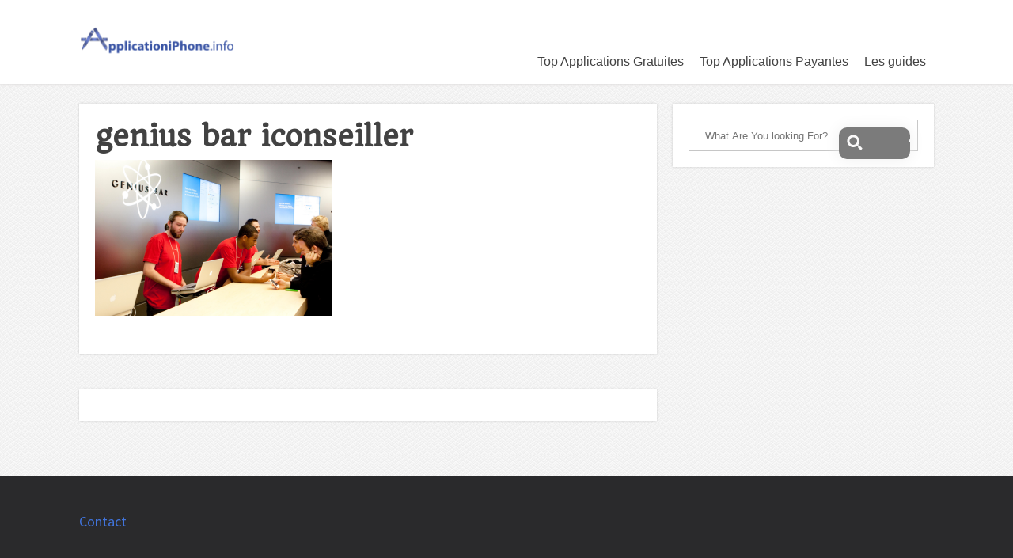

--- FILE ---
content_type: text/html; charset=UTF-8
request_url: https://www.applicationiphone.info/genius-bar/genius-bar-iconseiller-2/
body_size: 8648
content:
<!DOCTYPE html>
<html lang="fr-FR">
<head>
		<!--[if lt IE 9]>
	<script src="https://www.applicationiphone.info/wp-content/themes/focusblog/js/html5/dist/html5shiv.js"></script>
	<script src="//css3-mediaqueries-js.googlecode.com/svn/trunk/css3-mediaqueries.js"></script>
	<![endif]-->
	<!--[if IE 8]>
	<link rel="stylesheet" type="text/css" href="https://www.applicationiphone.info/wp-content/themes/focusblog/css/ie8.css"/>
	<![endif]-->
	<!--[if IE 7]>
	<link rel="stylesheet" type="text/css" href="https://www.applicationiphone.info/wp-content/themes/focusblog/css/ie7.css"/>
	<![endif]-->
	<meta name="viewport" content="width=device-width, initial-scale=1.0"/>
	<meta charset="UTF-8">

			<link rel="shortcut icon" href="https://www.applicationiphone.info/wp-content/uploads/2016/01/applicationiphone01_fav.png"/>
	
			<meta name='robots' content='index, follow, max-image-preview:large, max-snippet:-1, max-video-preview:-1' />

	<!-- This site is optimized with the Yoast SEO plugin v20.12 - https://yoast.com/wordpress/plugins/seo/ -->
	<title>genius bar iconseiller - applicationiphone.info</title>
	<link rel="canonical" href="https://www.applicationiphone.info/genius-bar/genius-bar-iconseiller-2/" />
	<meta property="og:locale" content="fr_FR" />
	<meta property="og:type" content="article" />
	<meta property="og:title" content="genius bar iconseiller - applicationiphone.info" />
	<meta property="og:url" content="https://www.applicationiphone.info/genius-bar/genius-bar-iconseiller-2/" />
	<meta property="og:site_name" content="applicationiphone.info" />
	<meta property="og:image" content="https://www.applicationiphone.info/genius-bar/genius-bar-iconseiller-2" />
	<meta property="og:image:width" content="939" />
	<meta property="og:image:height" content="618" />
	<meta property="og:image:type" content="image/png" />
	<meta name="twitter:card" content="summary_large_image" />
	<script type="application/ld+json" class="yoast-schema-graph">{"@context":"https://schema.org","@graph":[{"@type":"WebPage","@id":"https://www.applicationiphone.info/genius-bar/genius-bar-iconseiller-2/","url":"https://www.applicationiphone.info/genius-bar/genius-bar-iconseiller-2/","name":"genius bar iconseiller - applicationiphone.info","isPartOf":{"@id":"https://www.applicationiphone.info/#website"},"primaryImageOfPage":{"@id":"https://www.applicationiphone.info/genius-bar/genius-bar-iconseiller-2/#primaryimage"},"image":{"@id":"https://www.applicationiphone.info/genius-bar/genius-bar-iconseiller-2/#primaryimage"},"thumbnailUrl":"https://www.applicationiphone.info/wp-content/uploads/2016/06/genius-bar-iconseiller-1.png","datePublished":"2016-06-02T12:45:12+00:00","dateModified":"2016-06-02T12:45:12+00:00","breadcrumb":{"@id":"https://www.applicationiphone.info/genius-bar/genius-bar-iconseiller-2/#breadcrumb"},"inLanguage":"fr-FR","potentialAction":[{"@type":"ReadAction","target":["https://www.applicationiphone.info/genius-bar/genius-bar-iconseiller-2/"]}]},{"@type":"ImageObject","inLanguage":"fr-FR","@id":"https://www.applicationiphone.info/genius-bar/genius-bar-iconseiller-2/#primaryimage","url":"https://www.applicationiphone.info/wp-content/uploads/2016/06/genius-bar-iconseiller-1.png","contentUrl":"https://www.applicationiphone.info/wp-content/uploads/2016/06/genius-bar-iconseiller-1.png","width":939,"height":618},{"@type":"BreadcrumbList","@id":"https://www.applicationiphone.info/genius-bar/genius-bar-iconseiller-2/#breadcrumb","itemListElement":[{"@type":"ListItem","position":1,"name":"Accueil","item":"https://www.applicationiphone.info/"},{"@type":"ListItem","position":2,"name":"Comment bien organiser mon rendez vous au genius bar ?","item":"https://www.applicationiphone.info/genius-bar/"},{"@type":"ListItem","position":3,"name":"genius bar iconseiller"}]},{"@type":"WebSite","@id":"https://www.applicationiphone.info/#website","url":"https://www.applicationiphone.info/","name":"applicationiphone.info","description":"Les meilleures applications iphone 2015","potentialAction":[{"@type":"SearchAction","target":{"@type":"EntryPoint","urlTemplate":"https://www.applicationiphone.info/?s={search_term_string}"},"query-input":"required name=search_term_string"}],"inLanguage":"fr-FR"}]}</script>
	<!-- / Yoast SEO plugin. -->


<script type="text/javascript">
window._wpemojiSettings = {"baseUrl":"https:\/\/s.w.org\/images\/core\/emoji\/14.0.0\/72x72\/","ext":".png","svgUrl":"https:\/\/s.w.org\/images\/core\/emoji\/14.0.0\/svg\/","svgExt":".svg","source":{"concatemoji":"https:\/\/www.applicationiphone.info\/wp-includes\/js\/wp-emoji-release.min.js?ver=6.1.9"}};
/*! This file is auto-generated */
!function(e,a,t){var n,r,o,i=a.createElement("canvas"),p=i.getContext&&i.getContext("2d");function s(e,t){var a=String.fromCharCode,e=(p.clearRect(0,0,i.width,i.height),p.fillText(a.apply(this,e),0,0),i.toDataURL());return p.clearRect(0,0,i.width,i.height),p.fillText(a.apply(this,t),0,0),e===i.toDataURL()}function c(e){var t=a.createElement("script");t.src=e,t.defer=t.type="text/javascript",a.getElementsByTagName("head")[0].appendChild(t)}for(o=Array("flag","emoji"),t.supports={everything:!0,everythingExceptFlag:!0},r=0;r<o.length;r++)t.supports[o[r]]=function(e){if(p&&p.fillText)switch(p.textBaseline="top",p.font="600 32px Arial",e){case"flag":return s([127987,65039,8205,9895,65039],[127987,65039,8203,9895,65039])?!1:!s([55356,56826,55356,56819],[55356,56826,8203,55356,56819])&&!s([55356,57332,56128,56423,56128,56418,56128,56421,56128,56430,56128,56423,56128,56447],[55356,57332,8203,56128,56423,8203,56128,56418,8203,56128,56421,8203,56128,56430,8203,56128,56423,8203,56128,56447]);case"emoji":return!s([129777,127995,8205,129778,127999],[129777,127995,8203,129778,127999])}return!1}(o[r]),t.supports.everything=t.supports.everything&&t.supports[o[r]],"flag"!==o[r]&&(t.supports.everythingExceptFlag=t.supports.everythingExceptFlag&&t.supports[o[r]]);t.supports.everythingExceptFlag=t.supports.everythingExceptFlag&&!t.supports.flag,t.DOMReady=!1,t.readyCallback=function(){t.DOMReady=!0},t.supports.everything||(n=function(){t.readyCallback()},a.addEventListener?(a.addEventListener("DOMContentLoaded",n,!1),e.addEventListener("load",n,!1)):(e.attachEvent("onload",n),a.attachEvent("onreadystatechange",function(){"complete"===a.readyState&&t.readyCallback()})),(e=t.source||{}).concatemoji?c(e.concatemoji):e.wpemoji&&e.twemoji&&(c(e.twemoji),c(e.wpemoji)))}(window,document,window._wpemojiSettings);
</script>
<style type="text/css">
img.wp-smiley,
img.emoji {
	display: inline !important;
	border: none !important;
	box-shadow: none !important;
	height: 1em !important;
	width: 1em !important;
	margin: 0 0.07em !important;
	vertical-align: -0.1em !important;
	background: none !important;
	padding: 0 !important;
}
</style>
	<link rel='stylesheet' id='wp-block-library-css' href='https://www.applicationiphone.info/wp-includes/css/dist/block-library/style.min.css?ver=6.1.9' type='text/css' media='all' />
<link rel='stylesheet' id='classic-theme-styles-css' href='https://www.applicationiphone.info/wp-includes/css/classic-themes.min.css?ver=1' type='text/css' media='all' />
<style id='global-styles-inline-css' type='text/css'>
body{--wp--preset--color--black: #000000;--wp--preset--color--cyan-bluish-gray: #abb8c3;--wp--preset--color--white: #ffffff;--wp--preset--color--pale-pink: #f78da7;--wp--preset--color--vivid-red: #cf2e2e;--wp--preset--color--luminous-vivid-orange: #ff6900;--wp--preset--color--luminous-vivid-amber: #fcb900;--wp--preset--color--light-green-cyan: #7bdcb5;--wp--preset--color--vivid-green-cyan: #00d084;--wp--preset--color--pale-cyan-blue: #8ed1fc;--wp--preset--color--vivid-cyan-blue: #0693e3;--wp--preset--color--vivid-purple: #9b51e0;--wp--preset--gradient--vivid-cyan-blue-to-vivid-purple: linear-gradient(135deg,rgba(6,147,227,1) 0%,rgb(155,81,224) 100%);--wp--preset--gradient--light-green-cyan-to-vivid-green-cyan: linear-gradient(135deg,rgb(122,220,180) 0%,rgb(0,208,130) 100%);--wp--preset--gradient--luminous-vivid-amber-to-luminous-vivid-orange: linear-gradient(135deg,rgba(252,185,0,1) 0%,rgba(255,105,0,1) 100%);--wp--preset--gradient--luminous-vivid-orange-to-vivid-red: linear-gradient(135deg,rgba(255,105,0,1) 0%,rgb(207,46,46) 100%);--wp--preset--gradient--very-light-gray-to-cyan-bluish-gray: linear-gradient(135deg,rgb(238,238,238) 0%,rgb(169,184,195) 100%);--wp--preset--gradient--cool-to-warm-spectrum: linear-gradient(135deg,rgb(74,234,220) 0%,rgb(151,120,209) 20%,rgb(207,42,186) 40%,rgb(238,44,130) 60%,rgb(251,105,98) 80%,rgb(254,248,76) 100%);--wp--preset--gradient--blush-light-purple: linear-gradient(135deg,rgb(255,206,236) 0%,rgb(152,150,240) 100%);--wp--preset--gradient--blush-bordeaux: linear-gradient(135deg,rgb(254,205,165) 0%,rgb(254,45,45) 50%,rgb(107,0,62) 100%);--wp--preset--gradient--luminous-dusk: linear-gradient(135deg,rgb(255,203,112) 0%,rgb(199,81,192) 50%,rgb(65,88,208) 100%);--wp--preset--gradient--pale-ocean: linear-gradient(135deg,rgb(255,245,203) 0%,rgb(182,227,212) 50%,rgb(51,167,181) 100%);--wp--preset--gradient--electric-grass: linear-gradient(135deg,rgb(202,248,128) 0%,rgb(113,206,126) 100%);--wp--preset--gradient--midnight: linear-gradient(135deg,rgb(2,3,129) 0%,rgb(40,116,252) 100%);--wp--preset--duotone--dark-grayscale: url('#wp-duotone-dark-grayscale');--wp--preset--duotone--grayscale: url('#wp-duotone-grayscale');--wp--preset--duotone--purple-yellow: url('#wp-duotone-purple-yellow');--wp--preset--duotone--blue-red: url('#wp-duotone-blue-red');--wp--preset--duotone--midnight: url('#wp-duotone-midnight');--wp--preset--duotone--magenta-yellow: url('#wp-duotone-magenta-yellow');--wp--preset--duotone--purple-green: url('#wp-duotone-purple-green');--wp--preset--duotone--blue-orange: url('#wp-duotone-blue-orange');--wp--preset--font-size--small: 13px;--wp--preset--font-size--medium: 20px;--wp--preset--font-size--large: 36px;--wp--preset--font-size--x-large: 42px;--wp--preset--spacing--20: 0.44rem;--wp--preset--spacing--30: 0.67rem;--wp--preset--spacing--40: 1rem;--wp--preset--spacing--50: 1.5rem;--wp--preset--spacing--60: 2.25rem;--wp--preset--spacing--70: 3.38rem;--wp--preset--spacing--80: 5.06rem;}:where(.is-layout-flex){gap: 0.5em;}body .is-layout-flow > .alignleft{float: left;margin-inline-start: 0;margin-inline-end: 2em;}body .is-layout-flow > .alignright{float: right;margin-inline-start: 2em;margin-inline-end: 0;}body .is-layout-flow > .aligncenter{margin-left: auto !important;margin-right: auto !important;}body .is-layout-constrained > .alignleft{float: left;margin-inline-start: 0;margin-inline-end: 2em;}body .is-layout-constrained > .alignright{float: right;margin-inline-start: 2em;margin-inline-end: 0;}body .is-layout-constrained > .aligncenter{margin-left: auto !important;margin-right: auto !important;}body .is-layout-constrained > :where(:not(.alignleft):not(.alignright):not(.alignfull)){max-width: var(--wp--style--global--content-size);margin-left: auto !important;margin-right: auto !important;}body .is-layout-constrained > .alignwide{max-width: var(--wp--style--global--wide-size);}body .is-layout-flex{display: flex;}body .is-layout-flex{flex-wrap: wrap;align-items: center;}body .is-layout-flex > *{margin: 0;}:where(.wp-block-columns.is-layout-flex){gap: 2em;}.has-black-color{color: var(--wp--preset--color--black) !important;}.has-cyan-bluish-gray-color{color: var(--wp--preset--color--cyan-bluish-gray) !important;}.has-white-color{color: var(--wp--preset--color--white) !important;}.has-pale-pink-color{color: var(--wp--preset--color--pale-pink) !important;}.has-vivid-red-color{color: var(--wp--preset--color--vivid-red) !important;}.has-luminous-vivid-orange-color{color: var(--wp--preset--color--luminous-vivid-orange) !important;}.has-luminous-vivid-amber-color{color: var(--wp--preset--color--luminous-vivid-amber) !important;}.has-light-green-cyan-color{color: var(--wp--preset--color--light-green-cyan) !important;}.has-vivid-green-cyan-color{color: var(--wp--preset--color--vivid-green-cyan) !important;}.has-pale-cyan-blue-color{color: var(--wp--preset--color--pale-cyan-blue) !important;}.has-vivid-cyan-blue-color{color: var(--wp--preset--color--vivid-cyan-blue) !important;}.has-vivid-purple-color{color: var(--wp--preset--color--vivid-purple) !important;}.has-black-background-color{background-color: var(--wp--preset--color--black) !important;}.has-cyan-bluish-gray-background-color{background-color: var(--wp--preset--color--cyan-bluish-gray) !important;}.has-white-background-color{background-color: var(--wp--preset--color--white) !important;}.has-pale-pink-background-color{background-color: var(--wp--preset--color--pale-pink) !important;}.has-vivid-red-background-color{background-color: var(--wp--preset--color--vivid-red) !important;}.has-luminous-vivid-orange-background-color{background-color: var(--wp--preset--color--luminous-vivid-orange) !important;}.has-luminous-vivid-amber-background-color{background-color: var(--wp--preset--color--luminous-vivid-amber) !important;}.has-light-green-cyan-background-color{background-color: var(--wp--preset--color--light-green-cyan) !important;}.has-vivid-green-cyan-background-color{background-color: var(--wp--preset--color--vivid-green-cyan) !important;}.has-pale-cyan-blue-background-color{background-color: var(--wp--preset--color--pale-cyan-blue) !important;}.has-vivid-cyan-blue-background-color{background-color: var(--wp--preset--color--vivid-cyan-blue) !important;}.has-vivid-purple-background-color{background-color: var(--wp--preset--color--vivid-purple) !important;}.has-black-border-color{border-color: var(--wp--preset--color--black) !important;}.has-cyan-bluish-gray-border-color{border-color: var(--wp--preset--color--cyan-bluish-gray) !important;}.has-white-border-color{border-color: var(--wp--preset--color--white) !important;}.has-pale-pink-border-color{border-color: var(--wp--preset--color--pale-pink) !important;}.has-vivid-red-border-color{border-color: var(--wp--preset--color--vivid-red) !important;}.has-luminous-vivid-orange-border-color{border-color: var(--wp--preset--color--luminous-vivid-orange) !important;}.has-luminous-vivid-amber-border-color{border-color: var(--wp--preset--color--luminous-vivid-amber) !important;}.has-light-green-cyan-border-color{border-color: var(--wp--preset--color--light-green-cyan) !important;}.has-vivid-green-cyan-border-color{border-color: var(--wp--preset--color--vivid-green-cyan) !important;}.has-pale-cyan-blue-border-color{border-color: var(--wp--preset--color--pale-cyan-blue) !important;}.has-vivid-cyan-blue-border-color{border-color: var(--wp--preset--color--vivid-cyan-blue) !important;}.has-vivid-purple-border-color{border-color: var(--wp--preset--color--vivid-purple) !important;}.has-vivid-cyan-blue-to-vivid-purple-gradient-background{background: var(--wp--preset--gradient--vivid-cyan-blue-to-vivid-purple) !important;}.has-light-green-cyan-to-vivid-green-cyan-gradient-background{background: var(--wp--preset--gradient--light-green-cyan-to-vivid-green-cyan) !important;}.has-luminous-vivid-amber-to-luminous-vivid-orange-gradient-background{background: var(--wp--preset--gradient--luminous-vivid-amber-to-luminous-vivid-orange) !important;}.has-luminous-vivid-orange-to-vivid-red-gradient-background{background: var(--wp--preset--gradient--luminous-vivid-orange-to-vivid-red) !important;}.has-very-light-gray-to-cyan-bluish-gray-gradient-background{background: var(--wp--preset--gradient--very-light-gray-to-cyan-bluish-gray) !important;}.has-cool-to-warm-spectrum-gradient-background{background: var(--wp--preset--gradient--cool-to-warm-spectrum) !important;}.has-blush-light-purple-gradient-background{background: var(--wp--preset--gradient--blush-light-purple) !important;}.has-blush-bordeaux-gradient-background{background: var(--wp--preset--gradient--blush-bordeaux) !important;}.has-luminous-dusk-gradient-background{background: var(--wp--preset--gradient--luminous-dusk) !important;}.has-pale-ocean-gradient-background{background: var(--wp--preset--gradient--pale-ocean) !important;}.has-electric-grass-gradient-background{background: var(--wp--preset--gradient--electric-grass) !important;}.has-midnight-gradient-background{background: var(--wp--preset--gradient--midnight) !important;}.has-small-font-size{font-size: var(--wp--preset--font-size--small) !important;}.has-medium-font-size{font-size: var(--wp--preset--font-size--medium) !important;}.has-large-font-size{font-size: var(--wp--preset--font-size--large) !important;}.has-x-large-font-size{font-size: var(--wp--preset--font-size--x-large) !important;}
.wp-block-navigation a:where(:not(.wp-element-button)){color: inherit;}
:where(.wp-block-columns.is-layout-flex){gap: 2em;}
.wp-block-pullquote{font-size: 1.5em;line-height: 1.6;}
</style>
<link rel='stylesheet' id='contact-form-7-css' href='https://www.applicationiphone.info/wp-content/plugins/contact-form-7/includes/css/styles.css?ver=5.7.3' type='text/css' media='all' />
<link rel='stylesheet' id='wpsm-comptable-styles-css' href='https://www.applicationiphone.info/wp-content/plugins/table-maker/css/style.css?ver=1.9.1' type='text/css' media='all' />
<link rel='stylesheet' id='toc-screen-css' href='https://www.applicationiphone.info/wp-content/plugins/table-of-contents-plus/screen.min.css?ver=2212' type='text/css' media='all' />
<link rel='stylesheet' id='login-with-google-css' href='https://www.applicationiphone.info/wp-content/plugins/login-with-google/assets/build/css/login.css?ver=1729842771' type='text/css' media='all' />
<link rel='stylesheet' id='focusblog-style-css' href='https://www.applicationiphone.info/wp-content/themes/focusblog/style.css?ver=6.1.9' type='text/css' media='all' />
<link rel='stylesheet' id='thrive-reset-css' href='https://www.applicationiphone.info/wp-content/themes/focusblog/css/reset.css?ver=20120208' type='text/css' media='all' />
<link rel='stylesheet' id='thrive-main-style-css' href='https://www.applicationiphone.info/wp-content/themes/focusblog/css/main_blue.css?ver=5566' type='text/css' media='all' />
<link rel='stylesheet' id='tablepress-default-css' href='https://www.applicationiphone.info/wp-content/plugins/tablepress/css/build/default.css?ver=2.0.4' type='text/css' media='all' />
<script type='text/javascript' src='https://www.applicationiphone.info/wp-includes/js/jquery/jquery.min.js' id='jquery-core-js'></script>
<script type='text/javascript' src='https://www.applicationiphone.info/wp-includes/js/jquery/jquery-migrate.min.js' id='jquery-migrate-js'></script>
<link rel="https://api.w.org/" href="https://www.applicationiphone.info/wp-json/" /><link rel="alternate" type="application/json" href="https://www.applicationiphone.info/wp-json/wp/v2/media/906" /><link rel="EditURI" type="application/rsd+xml" title="RSD" href="https://www.applicationiphone.info/xmlrpc.php?rsd" />
<link rel="wlwmanifest" type="application/wlwmanifest+xml" href="https://www.applicationiphone.info/wp-includes/wlwmanifest.xml" />
<meta name="generator" content="WordPress 6.1.9" />
<link rel='shortlink' href='https://www.applicationiphone.info/?p=906' />
<link rel="alternate" type="application/json+oembed" href="https://www.applicationiphone.info/wp-json/oembed/1.0/embed?url=https%3A%2F%2Fwww.applicationiphone.info%2Fgenius-bar%2Fgenius-bar-iconseiller-2%2F" />
<link rel="alternate" type="text/xml+oembed" href="https://www.applicationiphone.info/wp-json/oembed/1.0/embed?url=https%3A%2F%2Fwww.applicationiphone.info%2Fgenius-bar%2Fgenius-bar-iconseiller-2%2F&#038;format=xml" />
<link href='//fonts.googleapis.com/css?family=Quando:400' rel='stylesheet' type='text/css'><link href='//fonts.googleapis.com/css?family=Source+Sans Pro:400,400italic,600' rel='stylesheet' type='text/css'>		<style type="text/css">.wp-video-shortcode {
				max-width: 100% !important;
			}body { background:#; }.cnt .sAs .twr { background:#; }.cnt article h1.entry-title a { color:#424242; }.cnt article h2.entry-title a { color:#424242; }.bSe h1 { color:#424242; }.bSe h2 { color:#424242; }.bSe h3 { color:#424242; }.bSe h4 { color:#424242; }.bSe h5 { color:#424242; }.bSe h6 { color:#424242; }.cnt p { color:#424242; }.cnt .bSe article { color:#424242; }.cnt article h1 a, .tve-woocommerce .bSe .awr .entry-title, .tve-woocommerce .bSe .awr .page-title{font-family:Quando,sans-serif;}.bSe h1{font-family:Quando,sans-serif;}.bSe h2,.tve-woocommerce .bSe h2{font-family:Quando,sans-serif;}.bSe h3,.tve-woocommerce .bSe h3{font-family:Quando,sans-serif;}.bSe h4{font-family:Quando,sans-serif;}.bSe h5{font-family:Quando,sans-serif;}.bSe h6{font-family:Quando,sans-serif;}#text_logo{font-family:Quando,sans-serif;}.bSe h1 { text-transform:none; }.bSe h2 { text-transform:none; }.cnt, .bp-t, .tve-woocommerce .product p, .tve-woocommerce .products p{font-family:Source Sans Pro,sans-serif;font-weight:400;}article strong {font-weight: bold;}.bSe h1, .bSe .entry-title { font-size:35px; }.cnt { font-size:18px; }.thrivecb { font-size:18px; }.out { font-size:18px; }.aut p { font-size:18px; }.cnt p { line-height:1.6em; }.dhgh { line-height:1.6em; }.lhgh { line-height:1.6em; }.dhgh { font-size:18px; }.lhgh { font-size:18px; }.thrivecb { line-height:1.6em; }.cnt .cmt, .cnt .acm { background-color:#4174dc; }.trg { border-color:#4174dc transparent transparent; }.str { border-color: transparent #4174dc transparent transparent; }.pgn a:hover, .pgn .dots a:hover { background-color:#4174dc; }.brd ul li a { color:#4174dc; }.bSe a { color:#4174dc; }.bSe h1 { text-transform:none; }.bSe .faq h4{font-family:Source Sans Pro,sans-serif;font-weight:400;}article strong {font-weight: bold;}body { background-image:url('https://www.applicationiphone.info/wp-content/themes/focusblog/images/patterns/fancy_deboss.png'); }header ul.menu > li > a { color:#424242; }header ul.menu > li > a:hover { color:#4174dc; }header ul.menu > li.h-cta > a { color:#FFFFFF!important; }header ul.menu > li.h-cta >a  { background:#4d7fe3; }header ul.menu > li.h-cta >a  { border-color:#4d7fe3; }header ul.menu > li.h-cta:hover > a { color:#4d7fe3!important; }header ul.menu > li.h-cta > a:hover { background:#transparent; }header nav > ul > li.current_page_item > a:hover { color:#4174dc; }header nav > ul > li > a:active { color:#4174dc; }header #logo > a > img { max-width:200px; }</style>
		<style type="text/css">.broken_link, a.broken_link {
	text-decoration: line-through;
}</style><!-- Clicky Web Analytics - https://clicky.com, WordPress Plugin by Yoast - https://yoast.com/wordpress/plugins/clicky/ --><script type='text/javascript'>
	function clicky_gc(name) {
		var ca = document.cookie.split(';');
		for (var i in ca) {
			if (ca[i].indexOf(name + '=') != -1) {
				return decodeURIComponent(ca[i].split('=')[1]);
			}
		}
		return '';
	}
	var username_check = clicky_gc('"comment_author_7ed1064072d7c389f27cd2d91b80d2e0"');
	if (username_check) var clicky_custom_session = {username: username_check};
</script>
<script>
	var clicky_custom = clicky_custom || {}; clicky_custom.outbound_pattern = ['/go/'];

	var clicky_site_ids = clicky_site_ids || [];
	clicky_site_ids.push("100885257");
</script>
<script async src="//static.getclicky.com/js"></script>		<style type="text/css" id="wp-custom-css">
			button {
            background-image: linear-gradient(to right, #D31027 0%, #EA384D  51%, #D31027  100%);
            margin: 10px;
            padding: 15px 45px;
            text-align: center;
            text-transform: uppercase;
            transition: 0.5s;
            background-size: 200% auto;
            color: white;            
            box-shadow: 0 0 20px #eee;
            border-radius: 10px;
            display: block;
          }
button:hover {
            background-position: right center; /* change the direction of the change here */
            color: #fff;
            text-decoration: none;
          }		</style>
				</head>
<body data-rsssl=1 class="attachment attachment-template-default attachmentid-906 attachment-png custom-background">

<div class="flex-cnt">
	<div id="floating_menu"  data-float='float-scroll'>
						<header class="" style="">
									<div class="wrp side_logo" id="head_wrp">
				<div class="h-i">
												<div id="logo" class="lg left">
								<a href="https://www.applicationiphone.info/">
									<img src="https://www.applicationiphone.info/wp-content/uploads/2016/01/applicationiphone01.png"
									     alt="applicationiphone.info"/>
								</a>
							</div>
												<span class="hmn left"></span>
					<div id="nav_right" class="mhl">
																									<nav class="right"><ul id="menu-applicationiphone-info" class="menu"><li  id="menu-item-1312" class="menu-item menu-item-type-post_type menu-item-object-page menu-item-has-children toplvl dropdown has-extended col-no-2"><a  href="https://www.applicationiphone.info/app-gratuite/">Top Applications Gratuites</a><ul class="sub-menu">	<li  id="menu-item-627" class="menu-item menu-item-type-post_type menu-item-object-page"><a  href="https://www.applicationiphone.info/top-applications-gratuites-actualite/" class=" colch ">Actualités</a></li>
	<li  id="menu-item-1314" class="menu-item menu-item-type-post_type menu-item-object-page"><a  href="https://www.applicationiphone.info/app-cuisine/" class=" colch ">Cuisine</a></li>
	<li  id="menu-item-620" class="menu-item menu-item-type-post_type menu-item-object-page"><a  href="https://www.applicationiphone.info/meilleures-applications-communiquer/" class=" colch ">Communiquer avec ses proches</a></li>
	<li  id="menu-item-623" class="menu-item menu-item-type-post_type menu-item-object-page"><a  href="https://www.applicationiphone.info/top-applications-gratuites-se-deplacer/" class=" colch ">Déplacements</a></li>
	<li  id="menu-item-1317" class="menu-item menu-item-type-post_type menu-item-object-page"><a  href="https://www.applicationiphone.info/application-enfant-gratuit/" class=" colch ">Enfants</a></li>
	<li  id="menu-item-616" class="menu-item menu-item-type-post_type menu-item-object-page"><a  href="https://www.applicationiphone.info/top-10-app-gratuites-geolocalisation/" class=" colch ">Géolocalisation</a></li>
	<li  id="menu-item-1434" class="menu-item menu-item-type-post_type menu-item-object-page"><a  href="https://www.applicationiphone.info/meilleures-applications-investir-applications-de-brokers-traditionnels-vs-nouvelles-applications/" class=" colch ">Investissement</a></li>
	<li  id="menu-item-630" class="menu-item menu-item-type-post_type menu-item-object-page"><a  href="https://www.applicationiphone.info/meilleures-applications-manger-restaurant/" class=" colch ">Manger</a></li>
	<li  id="menu-item-621" class="menu-item menu-item-type-post_type menu-item-object-page"><a  href="https://www.applicationiphone.info/top-applications-gratuites-videos/" class=" colch ">Montage Vidéos</a></li>
	<li  id="menu-item-628" class="menu-item menu-item-type-post_type menu-item-object-page"><a  href="https://www.applicationiphone.info/top-applications-gratuites-musique/" class=" colch ">Musique</a></li>
	<li  id="menu-item-629" class="menu-item menu-item-type-post_type menu-item-object-page"><a  href="https://www.applicationiphone.info/applications-gratuites-reseaux-sociaux/" class=" colch ">Réseaux sociaux</a></li>
	<li  id="menu-item-617" class="menu-item menu-item-type-post_type menu-item-object-page"><a  href="https://www.applicationiphone.info/top-applications-gratuites-retoucher-photos/" class=" colch ">Retouche photos</a></li>
	<li  id="menu-item-1316" class="menu-item menu-item-type-post_type menu-item-object-page"><a  href="https://www.applicationiphone.info/application-jeux-sexe/" class=" colch ">Sexe</a></li>
	<li  id="menu-item-618" class="menu-item menu-item-type-post_type menu-item-object-page"><a  href="https://www.applicationiphone.info/top-applications-gratuites-sport/" class=" colch ">Sport</a></li>
	<li  id="menu-item-626" class="menu-item menu-item-type-post_type menu-item-object-page"><a  href="https://www.applicationiphone.info/top-applications-gratuites-stocker-donnees-en-ligne/" class=" colch ">Stockage en ligne</a></li>
	<li  id="menu-item-633" class="menu-item menu-item-type-post_type menu-item-object-page"><a  href="https://www.applicationiphone.info/top-applications-gratuites-stocker-synchroniser-photos/" class=" colch ">Stocker et synchroniser vos photos</a></li>
	<li  id="menu-item-622" class="menu-item menu-item-type-post_type menu-item-object-page"><a  href="https://www.applicationiphone.info/top-applications-gratuites-travailler/" class=" colch ">Travailler/Productivité</a></li>
	<li  id="menu-item-631" class="menu-item menu-item-type-post_type menu-item-object-page"><a  href="https://www.applicationiphone.info/top-applications-gratuites-se-loger/" class=" colch ">Trouver un logement</a></li>
	<li  id="menu-item-624" class="menu-item menu-item-type-post_type menu-item-object-page"><a  href="https://www.applicationiphone.info/top-applications-gratuites-voyager/" class=" colch ">Voyages</a></li>
	<li  id="menu-item-1313" class="menu-item menu-item-type-post_type menu-item-object-page"><a  href="https://www.applicationiphone.info/meilleurs-jeux-gratuit-telecharger/" class=" colch ">Les meilleurs jeux gratuits à télécharger</a></li>
</ul></li>
<li  id="menu-item-1311" class="menu-item menu-item-type-post_type menu-item-object-page menu-item-has-children toplvl dropdown has-extended col-no-2"><a  href="https://www.applicationiphone.info/app-payantes/">Top Applications Payantes</a><ul class="sub-menu">	<li  id="menu-item-634" class="menu-item menu-item-type-post_type menu-item-object-page"><a  href="https://www.applicationiphone.info/videos/" class=" colch ">Edition Vidéos</a></li>
	<li  id="menu-item-1433" class="menu-item menu-item-type-post_type menu-item-object-page"><a  href="https://www.applicationiphone.info/meilleurs-sites-de-casino-ligne-mobile-applications-de-casino-ligne/" class=" colch ">Casino</a></li>
	<li  id="menu-item-924" class="menu-item menu-item-type-post_type menu-item-object-page"><a  href="https://www.applicationiphone.info/application-geolocalisation/" class=" colch ">Géolocalisation</a></li>
	<li  id="menu-item-926" class="menu-item menu-item-type-post_type menu-item-object-page"><a  href="https://www.applicationiphone.info/top-humour/" class=" colch ">Humour et Divertissement</a></li>
	<li  id="menu-item-635" class="menu-item menu-item-type-post_type menu-item-object-page"><a  href="https://www.applicationiphone.info/musique/" class=" colch ">Musique</a></li>
	<li  id="menu-item-925" class="menu-item menu-item-type-post_type menu-item-object-page"><a  href="https://www.applicationiphone.info/reseaux-sociaux/" class=" colch ">Réseaux sociaux</a></li>
	<li  id="menu-item-927" class="menu-item menu-item-type-post_type menu-item-object-page"><a  href="https://www.applicationiphone.info/sport/" class=" colch ">Sport</a></li>
	<li  id="menu-item-632" class="menu-item menu-item-type-post_type menu-item-object-page"><a  href="https://www.applicationiphone.info/top-applications-cloud-stockage-donnees/" class=" colch ">Stockage Cloud</a></li>
	<li  id="menu-item-625" class="menu-item menu-item-type-post_type menu-item-object-page"><a  href="https://www.applicationiphone.info/top-applications-stocker-synchroniser-photos/" class=" colch ">Stockage Photo</a></li>
	<li  id="menu-item-923" class="menu-item menu-item-type-post_type menu-item-object-page"><a  href="https://www.applicationiphone.info/travail/" class=" colch ">Travail et productivité</a></li>
	<li  id="menu-item-619" class="menu-item menu-item-type-post_type menu-item-object-page"><a  href="https://www.applicationiphone.info/top-applications-payante-voyage/" class=" colch ">Voyage</a></li>
</ul></li>
<li  id="menu-item-920" class="menu-item menu-item-type-post_type menu-item-object-page menu-item-has-children toplvl dropdown has-extended col-no-2"><a  href="https://www.applicationiphone.info/iphone-guides/">Les guides</a><ul class="sub-menu">	<li  id="menu-item-1315" class="menu-item menu-item-type-post_type menu-item-object-page"><a  href="https://www.applicationiphone.info/meilleures-apps-indispensables/" class=" colch ">Les applications indispensables</a></li>
	<li  id="menu-item-614" class="menu-item menu-item-type-post_type menu-item-object-page"><a  href="https://www.applicationiphone.info/icloud-drive/" class=" colch ">iCloud drive qu&rsquo;est ce que c&rsquo;est?</a></li>
	<li  id="menu-item-917" class="menu-item menu-item-type-post_type menu-item-object-page"><a  href="https://www.applicationiphone.info/forfait-mobile/" class=" colch ">Choisir son forfait mobile</a></li>
	<li  id="menu-item-922" class="menu-item menu-item-type-post_type menu-item-object-page"><a  href="https://www.applicationiphone.info/reinitialiser-iphone/" class=" colch ">Comment réinitialiser un iPhone?</a></li>
	<li  id="menu-item-928" class="menu-item menu-item-type-post_type menu-item-object-page"><a  href="https://www.applicationiphone.info/localiser-iphone/" class=" colch ">Comment localiser un iphone?</a></li>
	<li  id="menu-item-929" class="menu-item menu-item-type-post_type menu-item-object-page"><a  href="https://www.applicationiphone.info/ios/" class=" colch ">Présentation de IOS</a></li>
	<li  id="menu-item-921" class="menu-item menu-item-type-post_type menu-item-object-page"><a  href="https://www.applicationiphone.info/bloquer-contact/" class=" colch ">Bloquer un contact sur iPhone</a></li>
	<li  id="menu-item-918" class="menu-item menu-item-type-post_type menu-item-object-page"><a  href="https://www.applicationiphone.info/clavier-iphone/" class=" colch ">Clavier iphone – Guide complet</a></li>
	<li  id="menu-item-930" class="menu-item menu-item-type-post_type menu-item-object-page"><a  href="https://www.applicationiphone.info/keynote-apple/" class=" colch ">Tout savoir sur le Keynote Apple</a></li>
	<li  id="menu-item-996" class="menu-item menu-item-type-post_type menu-item-object-page"><a  href="https://www.applicationiphone.info/astuces-iphone/" class=" colch ">iPhone: 25 astuces inconnues</a></li>
	<li  id="menu-item-931" class="menu-item menu-item-type-post_type menu-item-object-page"><a  href="https://www.applicationiphone.info/jailbreak/" class=" colch ">Jailbreak – Comment ça marche?</a></li>
	<li  id="menu-item-916" class="menu-item menu-item-type-post_type menu-item-object-page"><a  href="https://www.applicationiphone.info/genius-bar/" class=" colch ">Comment organiser un rdv au genius bar?</a></li>
</ul></li>
</ul></nav>							<!-- Cart Dropdown -->
												<div class="clear"></div>
					</div>
										<div class="clear"></div>
				</div>
			</div>
					</header>
			</div>
			<div class="wrp cnt">
		
						<div class="spr"></div>
	<div class="bSeCont">
	<section class="bSe left">

		
			
				
				<article>
		<div class="awr">
		<a class="cmt acm" href="https://www.applicationiphone.info/genius-bar/genius-bar-iconseiller-2/#comments"
		   style='display:none;'>
			0 <span class="trg"></span>
		</a>
		
		
					<h1 class="entry-title">genius bar iconseiller</h1>
		
		
				<p class="attachment"><a href='https://www.applicationiphone.info/wp-content/uploads/2016/06/genius-bar-iconseiller-1.png'><img width="300" height="197" src="https://www.applicationiphone.info/wp-content/uploads/2016/06/genius-bar-iconseiller-1-300x197.png" class="attachment-medium size-medium" alt="" decoding="async" loading="lazy" srcset="https://www.applicationiphone.info/wp-content/uploads/2016/06/genius-bar-iconseiller-1-300x197.png 300w, https://www.applicationiphone.info/wp-content/uploads/2016/06/genius-bar-iconseiller-1-768x505.png 768w, https://www.applicationiphone.info/wp-content/uploads/2016/06/genius-bar-iconseiller-1.png 939w" sizes="(max-width: 300px) 100vw, 300px" /></a></p>
				<div class="clear"></div>
			</div>
		</article>


<div class="spr"></div>
				
									
	<article id="comments">
				<div class="awr">
			
			<div class="cmb" style="margin-left: 0px;" id="thrive_container_list_comments">
																</div><!-- /comment_list -->

			
					</div>
	</article>
	<div id="comment-bottom"></div>


				
			
		
	</section>
	</div>

		<div class="sAsCont">
				<aside class="sAs right">
							<section id="search-2"><div class="awr scn"><section class="widget search_widget clear">
	<form action="https://www.applicationiphone.info/" method="get">
		<input type="text" id="search-field" class="search-field"
		       placeholder="What Are You looking For?" name="s"/>
		<button type="submit" id="search-button" class="search-button"></button>
	</form>
</section></div></section>			
		</aside>
			</div>
	<div class="clear"></div>
	</div>
</div>
<div class="clear"></div>
<footer>
		<div class="wrp cnt">
		<section class="ftw">
							<div class=" lst">
					<section id="text-2" class="col">			<div class="textwidget"><a href="https://www.applicationiphone.info/contact/">Contact</a></div>
		</section>				</div>
					</section>

		<div class="clear"></div>
					<section class="copyright">
							</section>
				<p class="credits">
							Copyright text 2017 by ApplicationiPhone.info								</p>

	</div>
	</footer>

<script type='text/javascript' src='https://www.applicationiphone.info/wp-content/plugins/contact-form-7/includes/swv/js/index.js?ver=5.7.3' id='swv-js'></script>
<script type='text/javascript' id='contact-form-7-js-extra'>
/* <![CDATA[ */
var wpcf7 = {"api":{"root":"https:\/\/www.applicationiphone.info\/wp-json\/","namespace":"contact-form-7\/v1"}};
/* ]]> */
</script>
<script type='text/javascript' src='https://www.applicationiphone.info/wp-content/plugins/contact-form-7/includes/js/index.js?ver=5.7.3' id='contact-form-7-js'></script>
<script type='text/javascript' id='toc-front-js-extra'>
/* <![CDATA[ */
var tocplus = {"visibility_show":"Afficher","visibility_hide":"Cacher","width":"Auto"};
/* ]]> */
</script>
<script type='text/javascript' src='https://www.applicationiphone.info/wp-content/plugins/table-of-contents-plus/front.min.js?ver=2212' id='toc-front-js'></script>
<script type='text/javascript' id='thrive-main-script-js-extra'>
/* <![CDATA[ */
var ThriveApp = {"ajax_url":"https:\/\/www.applicationiphone.info\/wp-admin\/admin-ajax.php","lazy_load_comments":"0","comments_loaded":"0","theme_uri":"https:\/\/www.applicationiphone.info\/wp-content\/themes\/focusblog","translations":{"ProductDetails":"Product Details"}};
/* ]]> */
</script>
<script type='text/javascript' src='https://www.applicationiphone.info/wp-content/themes/focusblog/js/script.min.js?ver=6.1.9' id='thrive-main-script-js'></script>
<script type='text/javascript' id='tve-dash-frontend-js-extra'>
/* <![CDATA[ */
var tve_dash_front = {"ajaxurl":"https:\/\/www.applicationiphone.info\/wp-admin\/admin-ajax.php","force_ajax_send":"","is_crawler":"1","recaptcha":[],"post_id":"906"};
/* ]]> */
</script>
<script type='text/javascript' src='https://www.applicationiphone.info/wp-content/themes/focusblog/thrive-dashboard/js/dist/frontend.min.js?ver=3.4' id='tve-dash-frontend-js'></script>
<script type='text/javascript' id='q2w3_fixed_widget-js-extra'>
/* <![CDATA[ */
var q2w3_sidebar_options = [{"sidebar":"cs-2","use_sticky_position":false,"margin_top":0,"margin_bottom":0,"stop_elements_selectors":"","screen_max_width":0,"screen_max_height":0,"widgets":["#widget_thrive_call-11","#widget_thrive_call-12","#widget_thrive_call-10"]},{"sidebar":"cs-3","use_sticky_position":false,"margin_top":0,"margin_bottom":0,"stop_elements_selectors":"","screen_max_width":0,"screen_max_height":0,"widgets":["#widget_thrive_call-14","#widget_thrive_call-13","#widget_thrive_call-15"]},{"sidebar":"cs-14","use_sticky_position":false,"margin_top":0,"margin_bottom":0,"stop_elements_selectors":"","screen_max_width":0,"screen_max_height":0,"widgets":["#widget_thrive_call-52","#widget_thrive_call-50","#widget_thrive_call-51"]},{"sidebar":"cs-5","use_sticky_position":false,"margin_top":0,"margin_bottom":0,"stop_elements_selectors":"","screen_max_width":0,"screen_max_height":0,"widgets":["#widget_thrive_call-21","#widget_thrive_call-20","#widget_thrive_call-19"]},{"sidebar":"cs-6","use_sticky_position":false,"margin_top":0,"margin_bottom":0,"stop_elements_selectors":"","screen_max_width":0,"screen_max_height":0,"widgets":["#widget_thrive_call-23","#widget_thrive_call-25","#widget_thrive_call-22"]},{"sidebar":"cs-8","use_sticky_position":false,"margin_top":0,"margin_bottom":0,"stop_elements_selectors":"","screen_max_width":0,"screen_max_height":0,"widgets":["#widget_thrive_call-31","#widget_thrive_call-30","#widget_thrive_call-29"]},{"sidebar":"cs-9","use_sticky_position":false,"margin_top":0,"margin_bottom":0,"stop_elements_selectors":"","screen_max_width":0,"screen_max_height":0,"widgets":["#widget_thrive_call-34","#widget_thrive_call-33","#widget_thrive_call-32"]},{"sidebar":"cs-4","use_sticky_position":false,"margin_top":0,"margin_bottom":0,"stop_elements_selectors":"","screen_max_width":0,"screen_max_height":0,"widgets":["#widget_thrive_call-18","#widget_thrive_call-17","#widget_thrive_call-16"]},{"sidebar":"cs-1","use_sticky_position":false,"margin_top":0,"margin_bottom":0,"stop_elements_selectors":"","screen_max_width":0,"screen_max_height":0,"widgets":["#widget_thrive_call-7","#widget_thrive_call-8","#widget_thrive_call-9"]},{"sidebar":"cs-13","use_sticky_position":false,"margin_top":0,"margin_bottom":0,"stop_elements_selectors":"","screen_max_width":0,"screen_max_height":0,"widgets":["#widget_thrive_call-48","#widget_thrive_call-47"]},{"sidebar":"cs-10","use_sticky_position":false,"margin_top":0,"margin_bottom":0,"stop_elements_selectors":"","screen_max_width":0,"screen_max_height":0,"widgets":["#widget_thrive_call-36","#widget_thrive_call-49","#widget_thrive_call-35"]},{"sidebar":"cs-7","use_sticky_position":false,"margin_top":0,"margin_bottom":0,"stop_elements_selectors":"","screen_max_width":0,"screen_max_height":0,"widgets":["#widget_thrive_call-28","#widget_thrive_call-27","#widget_thrive_call-26"]},{"sidebar":"cs-12","use_sticky_position":false,"margin_top":0,"margin_bottom":0,"stop_elements_selectors":"","screen_max_width":0,"screen_max_height":0,"widgets":["#widget_thrive_call-42","#widget_thrive_call-43","#widget_thrive_call-41"]},{"sidebar":"cs-11","use_sticky_position":false,"margin_top":0,"margin_bottom":0,"stop_elements_selectors":"","screen_max_width":0,"screen_max_height":0,"widgets":["#widget_thrive_call-40","#widget_thrive_call-39","#widget_thrive_call-38"]}];
/* ]]> */
</script>
<script type='text/javascript' src='https://www.applicationiphone.info/wp-content/plugins/q2w3-fixed-widget/js/frontend.min.js?ver=6.2.3' id='q2w3_fixed_widget-js'></script>
<script defer src="https://static.cloudflareinsights.com/beacon.min.js/vcd15cbe7772f49c399c6a5babf22c1241717689176015" integrity="sha512-ZpsOmlRQV6y907TI0dKBHq9Md29nnaEIPlkf84rnaERnq6zvWvPUqr2ft8M1aS28oN72PdrCzSjY4U6VaAw1EQ==" data-cf-beacon='{"version":"2024.11.0","token":"63b92981c3024bdc8e1ae12f07d687e2","r":1,"server_timing":{"name":{"cfCacheStatus":true,"cfEdge":true,"cfExtPri":true,"cfL4":true,"cfOrigin":true,"cfSpeedBrain":true},"location_startswith":null}}' crossorigin="anonymous"></script>
</body>
</html>